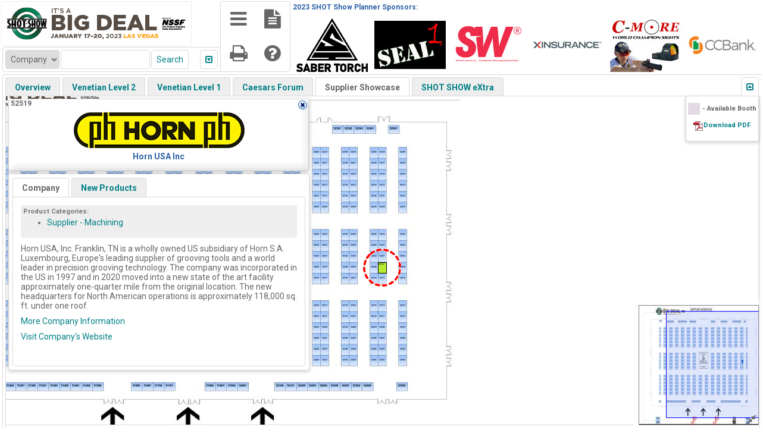

--- FILE ---
content_type: text/html; charset=UTF-8
request_url: https://n1b.goexposoftware.com/events/ss23/goExpo/floorPlan/viewFloorPlan.php?e=1&bi=2450
body_size: 3673
content:
<!DOCTYPE html PUBLIC "-//W3C//DTD XHTML 1.0 Transitional//EN" "http://www.w3.org/TR/xhtml1/DTD/xhtml1-transitional.dtd">
<html xmlns="http://www.w3.org/1999/xhtml" xml:lang="en" lang="en">

<head>
<meta http-equiv="Content-Type" content="text/html; charset=utf-8" />
<title>2023 SHOT Show Floor Plan</title>
<link rel="shortcut icon" href="//static.goexposoftware.com/ss23/FORMfields/uploads/favicon-MN_FAVICON-1541182155.ico" />

<script type="text/javascript" src="https://n1b.goexposoftware.com/events/ss23/goExpo/js/GeGlobals.js.php?20260113044827.zip"></script>

<script type="text/javascript">
	// TODO: remove/condense after the FP is compatible with Bowie
	FfGlobals.BOWIE = false;
	FfGlobals.BOWIE_ICONS = true;
</script>

<link rel="stylesheet" type="text/css" href="https://n1b.goexposoftware.com/events/ss23/goExpo/built/GeFp.css?20260113044827.zip" />
<link rel="stylesheet" type="text/css" href="https://n1b.goexposoftware.com/events/ss23/goExpo/cache/theme.css?6965fea99661b" />
    
    <link rel="stylesheet" type="text/css" href="https://n1b.goexposoftware.com/events/ss23/goExpo/built/GeFpBowie.css?20260113044827.zip" />

<script type="text/javascript" src="https://n1b.goexposoftware.com/events/ss23/goExpo/built/GeFp.min.js?20260113044827.zip"></script><script type="text/javascript" src="mapData/QuickBooths.js?1768915410"></script>

<script type="text/javascript">

// --------- BEGIN - FFM CONFIG ----------

ffmConfig.BOOTH_NUMBERS = new Array();
ffmConfig.BOOTH_IDS = new Array('2450');
ffmConfig.ZOOM_BOOTH_NUMBER = 'null';
ffmConfig.EXHIBITOR_IDS = new Array();
ffmConfig.CAN_EDIT = false;
ffmConfig.AREAS = new Array(new FfmArea(6,'Overview','ov',1100,700,'',0,0,1.0000,1.0000,0,0), new FfmArea(1,'Venetian Level 2','VE-2',4800,3200,'',0,0,2.5857,2.5857,1440.8933,998768.8001), new FfmArea(3,'Venetian Level 1','VE-1',3000,2551,'',0,0,2.3000,2.3000,-215.9651,998851.4557), new FfmArea(4,'Caesars Forum','CF',3300,2550,'',0,0,2.3292,2.3292,2531.5486,998871.9669), new FfmArea(5,'Supplier Showcase','SSC',3919,2560,'',0,0,9.1458,9.1458,-1872.1414,998953.8530), new FfmArea(7,'SHOT SHOW eXtra','EX',3300,2550,'',0,0,2.7917,2.7917,-836.4184,998351.6693));
ffmConfig.HELP_CONTENT = '<div class="geTextB1 geMarginBottom">	Edit Floor Plan Controls:</div><div class="fpHelpMain"><div class="geTextA3">	<em>Select</em> Mode</div><div>	<ul>		<li><span class="geBold">Select Booth</span>: Mouse over the target Booth and click. You can select multiple Booths by simultaneously holding down the <em>Ctrl</em> key.</li>		<li><span class="geBold">Edit Booth Assignments</span>: Select a Booth and then click the <em>Assign</em> button. (Shortcut Key: <em>3</em>).</li>		<li><span class="geBold">Move Booth</span>: To move a  into place using the snap tool, simply click and drag the target Booth to the location you would like. By default, the Booth will snap into place next to the Booth you would like it to be located next to.  Note that it can snap on any side or any corner of another Booth.  If you do not want to snap a Booth into place next to another Booth, then you will hold the Shift key down to disengage snapping.</li>		<li><span class="geBold">Nudge Booth</span>: Select a Booth and then use <em>w</em>, <em>a</em>, <em>s</em> and <em>d</em> to nudge up, left, down and right respectively.</li>		<li><span class="geBold">Edit Booth Number</span>: Select a Booth and then click the <em>Edit</em> button. Note: your browser may ask permission to open a JavaScript window. (Shortcut Key: <em>e</em>).</li>		<li><span class="geBold">Edit Booth Options</span>: Select a Booths and then click the <em>Options</em> button. Allows you to edit the Pavilion, Private Corners, Booth Type, Background and Manual Setting</span>: Note: The override checkboxes are used to override the values that are automatically chosen by the system. A manual Booth is not changed by a floor plan import. (Shortcut Key: <em>p</em>).</li>		<li><span class="geBold">Edit Booth Group Options</span>: Select 2 or more Booths and then click the <em>Options</em> button. (Shortcut Key: <em>p</em>).</li>		<li><span class="geBold">Delete Booth</span>: Select a Booth and the click the <em>Delete</em> button. (Shortcut Key: <em>delete</em>).</li>		<li><span class="geBold">Copy Booth</span>: Select a Booth and then click the <em>Copy</em> button. (Shortcut Key: <em>c</em>).</li>		<li><span class="geBold">Edit Booth Reservation</span>: Select a Booth and click the <em>Reserve</em> button. From here, you can either set a new Booth reservation or clear an existing Booth reservation. (Shortcut Key: <em>q</em>).</li>		<li><span class="geBold">Resize Booth in ft</span>: Select a Booth and then click the <em>Resize</em> button. Note: your browser may ask permission to open a JavaScript window. (Shortcut Key: <em>r</em>).</li>		<li><span class="geBold">Edit Display Text</span>: Select a Booth and press <em>y</em>. Note: your browser may ask permission to open a JavaScript window.</li>		<li><span class="geBold">View Booth URL</span>: Select a Booth and click the <em>URL</em> button. The URL that is displayed will link directly to the target Booth and can be used to reference the Booth externally, e.g. in an email. (Shortcut Key: <em>u</em>).</li>		<li><span class="geBold">Combine Booths</span>: Select 2 Booths and click the <em>Combine</em> button. The Booth number of the first Booth will be used as the Booth number for the combined Booth. Note: your browser may ask permission to open a JavaScript window. (Shortcut Key: <em>f</em>).</li>		<li><span class="geBold">Edit Redirect URL</span>: Select a Booth and press <em>g</em>. Enter the full redirect URL, including the <em>http</em> or <em>https</em>, and click <em>OK</em>. If a Redirect URL is specified, users will be redirected to the Redirect URL upon clicking the target Booth. The Redirect URL can also be just an Area ID; in which case the specified area will open (without refreshing) upon the user clicking the target Booth.</li>		<li><span class="geBold">Rotate Booth</span>: Select a Booth and click the <em>Rotate</em> button. Enter the number of degrees to rotate the Booth in the counterclockwise direction. (Shortcut Key: <em>5</em>).</li>		<li><span class="geBold">Edit Calibration Booth Mode</span>: Select a Booth and press <em>4</em>. The calibration Booth is used when importing Booths.</li>	</ul></div><div class="geTextA3">	<em>Pan</em> Mode</div><div>	<ul>		<li><span class="geBold">Pan</span>: Click and then drag the floor plan.</li>	</ul></div><div class="geTextA3">	<em>Rect</em> Mode</div><div>	<ul>		<li><span class="geBold">Create Rectangular Booth</span>: Click on the 1st corner of the new Booth and then the 2nd diagonally opposing corner of the new Booth.</li>	</ul></div><div class="geTextA3">	<em>Poly</em> Mode</div><div>	<ul>		<li><span class="geBold">Create Polygon Booth</span>: Click on the 1st corner of the new Booth and then the 2nd corner, etc... and then click on the 1st corner to finish the polygon. While editing the polygon, you can undo the last corner by pressing the <em>Delete</em> key.</li>	</ul></div><div class="geTextA3">	<em>Measure</em> Mode</div><div>	<ul>		<li><span class="geBold">Measure</span>:  Click on the 1st point and then on the 2nd point.</li>	</ul></div><div class="geTextA3">	Panning (Navigation)</div><div>	<ul>		<li><span class="geBold">Method 1</span>: Use the up, down, left and right arrow buttons.</li>		<li><span class="geBold">Method 2</span>: Use <em>i</em>, <em>j</em>, <em>k</em> and <em>l</em> to go up, left, down and right respectively.</li>	</ul></div><div class="geTextA3">	Zooming</div><div>	<ul>		<li><span class="geBold">Method 1</span>: Use the mouse scroll wheel up to zoom in and the mouse scroll wheel down to zoom out.</li>		<li><span class="geBold">Method 2</span>: Use the <em>+</em> or <em>-</em> buttons to zoom in and out respectively.</li>		<li><span class="geBold">Method 3</span>: Use <em>z</em> and <em>x</em> to zoom in and out respectively.</li>		<li><span class="geBold">Method 4</span>: Double click to zoom in.</li>	</ul></div><div class="geTextA3">	Navigation with the View Finder</div><div>	<ul>		<li><span class="geBold">Pan Method 1</span>: Left click and drag the view finder.</li>		<li><span class="geBold">Pan Method 2</span>: Left click anywhere in the view finder to center the floor plan to that click point.</li>	</ul></div>	<div class="geTextA3">	Printing</div><div>	<ul>		<li><span class="geBold">Method 1</span>: Your printer will print whatever is on your screen. Before printing, you should zoom the floor plan to a level that will help you find your selected booths. You should consider printing in landscape mode.</li>		<li><span class="geBold">Method 2</span>: Download and print PDF.</li>	</ul></div><div class="geTextB1">	<p>How do I find exhibitors using the search tools on the floor plan?</p></div><div class="geTextA3">	How do I view all exhibitors?</div><div>	<p>Click the down arrow in the search box or click on the Browse tile to reveal all exhibitors. You can also select \'Advanced Search\' which will display multiple search options, as well as a sortable list of all exhibitors.</p></div><div class="geTextA3">	How do I search exhibitors by company name?</div><div>	<p>Using the search box (or Browse tile), select \'Company\' and enter the company name.</p></div><div class="geTextA3">	How do I search exhibitors by booth number?</div><div>	<p>Using the search box (or Browse tile), select \'Booth\' and enter the booth number.</p></div><div class="geTextA3">	How do I search exhibitors by category?</div><div>	<p>Using the search box (or Browse tile), select \'Category\'. A box will appear displaying the possible categories, and sub-categories if available.</p></div><div class="geTextA3">	How do I use the "Advanced Search" tool?</div><div>	<p>Using \'Advanced Search\' will display multiple search options, as well as a sortable list of all exhibitors. Click the column heading to sort by company name (alphabetically or reverse alpha), or booth number (low to high or high to low).</p></div><div class="geTextA3">	How can I sort the exhibitor list on the advanced search page in alpha order?</div><div>	<p>Click the column heading to sort by company name (alphabetically, or reverse alpha).</p></div><div class="geTextA3">	How can I sort the exhibitor list on the advanced search page by booth number?</div><div>	<p>Click the column heading to sort by booth number (low to high or high to low).</p></div><div class="geTextA3">	How do I get more information about a particular exhibitor?</div><div>	<p>Hovering on a booth in the floor plan will display the exhibitor\'s name. You can then click on it to display more information, such as a description and links to the exhibitor\'s website. You can also click on the exhibitor\'s name in the search window pane to view more detailed information about an exhibitor.</p></div>	</div>';
ffmConfig.AVAILABLE_BOOTH_HTML = null;
ffmConfig.EVENT_LOG = false;
ffmConfig.GE_BOOTH_AVAILABLE_BG_ID = '//static.goexposoftware.com/ss23/FORMfields/uploads/greybg-FP_BOOTH_BG_8-1639507918.png';
ffmConfig.IS_EXHIBITOR = false;
ffmConfig.IS_ATTENDEE = false;
ffmConfig.IS_HOST = false;
ffmConfig.IS_ADMIN = false;
ffmConfig.GE_NAME = "2023 SHOT Show Planner";
ffmConfig.PERMIT_APPOINTMENTS = true;
ffmConfig.PERMIT_MESSAGING = true;
ffmConfig.PERMIT_PLANNER = true;
ffmConfig.PERMIT_PRODUCTS = true;
ffmConfig.PERMIT_ATTENDEE = true;
ffmConfig.START_AREA_ID = null;
ffmConfig.FP_LENGTH_UNIT = 'ft';
ffmConfig.FP_AREA_UNIT = 'sq ft';
ffmConfig.SELECT_MODE = false;
ffmConfig.PICKER_ID = '';
ffmConfig.IS_SCALING = false;

// This segment cannot be in the scrambled code
/*@cc_on
	@if (@_jscript_version < 5.7)
		ffmConfig.IS_IE_6 = true;
	@end
@*/

// --------- END - FFM CONFIG ----------

</script>

<!--[if lt IE 9 ]>
<script>
ffmConfig.MIN_ZOOM_LEVEL_EDIT = 1;
ffmConfig.MIN_ZOOM_LEVEL = 1;
</script>
<![endif]-->


</head>
<body class="geFloorPlan">

<div class="geFpHeader" id="geFpHeaderId">
			<a href="https://n1b.goexposoftware.com/events/ss23/goExpo/exhibitor/listExhibitorProfiles.php">
			<img style="border:none;margin:none;" alt="2023 SHOT Show" src="//static.goexposoftware.com/ss23/FORMfields/uploads/GoExpo_320x75-FP_HEADER-1654276827.png" />
		</a>
	</div>

<script type="text/javascript">
	ffmViewer.display();
</script>

<script type="text/javascript">
	// Needs to be in a separate block otherwise the ffmViewer elements aren't created in time
	geFloorPlan.init();
	</script>


		
			<script type="text/javascript">

			  var _gaq = _gaq || [];
			  _gaq.push(['_setAccount', 'UA-4569446-45']);
			  _gaq.push(['_setDomainName', '.goexposoftware.com']);
			  _gaq.push(['_trackPageview']);

			  (function() {
			    var ga = document.createElement('script'); ga.type = 'text/javascript'; ga.async = true;
			    ga.src = ('https:' == document.location.protocol ? 'https://ssl' : 'http://www') + '.google-analytics.com/ga.js';
			    var s = document.getElementsByTagName('script')[0]; s.parentNode.insertBefore(ga, s);
			  })();

			</script>
		
		
</body>
</html>


--- FILE ---
content_type: text/html; charset=UTF-8
request_url: https://n1b.goexposoftware.com/events/ss23/goExpo/floorPlan/GeFpServer.php?request=18&ns=6&o=-2
body_size: -675
content:
[{"url":"https:\/\/n1b.goexposoftware.com\/events\/ss23\/goExpo\/exhibitor\/viewExhibitorProfile.php?__id=2406","image":"\/\/static.goexposoftware.com\/ss23\/FORMfields\/uploads\/SaberTorch_Logo-sponsor_logo-1668440624.png","companyName":"Saber Torch","offset":13},{"url":"https:\/\/n1b.goexposoftware.com\/events\/ss23\/goExpo\/exhibitor\/viewExhibitorProfile.php?__id=1242","image":"\/\/static.goexposoftware.com\/ss23\/FORMfields\/uploads\/Seal1Logo-sponsor_logo-1669155540.jpg","companyName":"SEAL 1 LLC","offset":14},{"url":"https:\/\/n1b.goexposoftware.com\/events\/ss23\/goExpo\/exhibitor\/viewExhibitorProfile.php?__id=1384","image":"\/\/static.goexposoftware.com\/ss23\/FORMfields\/uploads\/SHOTlogo12090px-sponsor_logo-1669739829.png","companyName":"SW North America","offset":15},{"url":"https:\/\/n1b.goexposoftware.com\/events\/ss23\/goExpo\/exhibitor\/viewExhibitorProfile.php?__id=1636","image":"\/\/static.goexposoftware.com\/ss23\/FORMfields\/uploads\/XINSURANCE_RGB-sponsor_logo-1666034953.jpg","companyName":"XINSURANCE","offset":16},{"url":"https:\/\/n1b.goexposoftware.com\/events\/ss23\/goExpo\/exhibitor\/viewExhibitorProfile.php?__id=304","image":"\/\/static.goexposoftware.com\/ss23\/FORMfields\/uploads\/2023_CMSSHOTSponsorshipLogo-sponsor_logo-1670442088.jpg","companyName":"C-MORE Systems","offset":0},{"url":"https:\/\/n1b.goexposoftware.com\/events\/ss23\/goExpo\/exhibitor\/viewExhibitorProfile.php?__id=272","image":"\/\/static.goexposoftware.com\/ss23\/FORMfields\/uploads\/CCBANKSHOTSHOWSPONSORSHIPIMAGE-sponsor_logo-1673641640.jpg","companyName":"CCBank","offset":1}]

--- FILE ---
content_type: text/html; charset=UTF-8
request_url: https://n1b.goexposoftware.com/events/ss23/goExpo/floorPlan/GeFpServer.php?request=15&bi=2450&ei=2970&lo=&ui=
body_size: -81
content:
{"exhibitorId":"2970","contactId":"3375","fpBoothId":"2450","boothNumber":"52519","companyName":"Horn USA Inc","logoUrl":"\/\/static.goexposoftware.com\/ss23\/FORMfields\/uploads\/HornUSAInc_web-logo-1666816198.jpg","plannerId":null,"listOffset":0,"listSize":1,"productIdToDisplay":null}

--- FILE ---
content_type: text/html; charset=UTF-8
request_url: https://n1b.goexposoftware.com/events/ss23/goExpo/floorPlan/GeFpServer.php?request=16&ei=2970
body_size: -753
content:
{"productCategories":"Supplier -  Machining","description":"Horn USA, Inc. Franklin, TN is a wholly owned US subsidiary of Horn S.A. Luxembourg, Europe&#39;s leading supplier of grooving tools and a world leader in precision grooving technology. The company was incorporated in the US in 1997 and in 2020 moved into a new state of the art facility approximately one-quarter mile from the original location. The new headquarters for North American operations is approximately 118,000 sq. ft. under one roof.","companyUrl":"http:\/\/www.hornusa.com","showDescription":"True"}

--- FILE ---
content_type: text/css
request_url: https://n1b.goexposoftware.com/events/ss23/goExpo/built/GeFpBowie.css?20260113044827.zip
body_size: 1768
content:
@import url(https://fonts.googleapis.com/css?family=Roboto:300,400,500,700&display=swap);.ffSearchPanel i{padding-right:3px}#geFpListId .fa-stack i{display:none}#geFpListId .fa-stack .booth-icon-text{border:2px solid rgba(0,0,0,.5);margin:10px;height:40px;width:40px;border-radius:4px;line-height:40px}.ffmPanDown,.ffmPanLeft,.ffmPanRight,.ffmPanUp,.ffmViewFinderToggle,.ffmZoomIn,.ffmZoomOut{font-size:17px}.ffToolbarItem,.ffToolbarItemOver{margin:5px}.ffToolbarItemOver{padding:2px}.geFpDivider{background:#fff}.ffBowieAdminToolbarItem,.ffBowieAdminToolbarItemOver,.ffBowieModeToolbarItem,.ffBowieModeToolbarItemOver,.ffBowieToolbarItem,.ffBowieToolbarItemOver{text-align:center}.ffBowieAdminToolbarItem i,.ffBowieAdminToolbarItemOver i,.ffBowieModeToolbarItem i,.ffBowieModeToolbarItemOver i,.ffBowieToolbarItem i,.ffBowieToolbarItemOver i{font-size:32px;width:100%}.ffBowieToolbarItem,.ffBowieToolbarItemOver{width:43px;height:43px}.ffBowieToolbarItem i,.ffBowieToolbarItemOver i{line-height:43px}.ffBowieModeToolbarItem,.ffBowieModeToolbarItemOver{width:44px;height:44px}.ffBowieModeToolbarItem i,.ffBowieModeToolbarItemOver i{line-height:44px}.ffBowieAdminToolbarItem,.ffBowieAdminToolbarItemOver{width:46px;height:46px}.ffBowieAdminToolbarItem i,.ffBowieAdminToolbarItemOver i{line-height:46px}.ffBowieToolbarItemSelected{background-color:#d6d6d6;border-radius:.5em;border:1px solid #bbb;padding:1px}.booth-icon-text{font-size:12px}.booth-icon-number{top:-8px}.booth-icon-area{top:6px}*{color:#666;font-family:Roboto,sans-serif}a{color:#007f86}a:hover{color:#007f86}.geShadedPanel{background-color:#EEE;border-radius:4px;padding:4px!important}.ffSearchPanel{border-radius:4px;background-color:#fff!important;border:1px solid #d9d9d9!important;width:360px!important;left:4px!important;padding:0 3px 0 2px!important;border-top-right-radius:0;border-bottom-right-radius:0}.ffSearchPanel table{border-collapse:collapse;border-spacing:0}.ffToolbar{border-radius:4px;background:#fff;border:1px solid #d9d9d9;left:370px!important;border-bottom-left-radius:0;z-index:1}.ffToolbar+.ffWindow{left:663px!important}.ffToolbar+.ffWindow+.ffToolbar{left:487px!important}select{font-size:14px;transition:ease .2s background,ease .2s color,ease .2s border,ease .2s box-shadow;border:1px solid #d9d9d9;border-radius:4px;color:#666;box-shadow:none;outline:0;cursor:pointer;font-family:Roboto,sans-serif;height:32px;padding:0 4px}select:active,select:focus,select:hover{position:relative;z-index:1;outline:0}select:hover{border-color:#00B0B9;box-shadow:none!important}select:focus{border-color:#00B0B9;box-shadow:0 0 0 2px #cceff1,inset 0 1px 4px rgba(0,0,0,.2)!important}select:active{border-color:#00B0B9;box-shadow:0 0 0 2px #cceff1,inset 0 1px 4px rgba(0,0,0,.2)!important}input.FORMfieldsSubmit{font-family:Roboto,sans-serif;background:#fff;color:#007f86;padding:7px 8px;border-radius:4px;display:inline-block;border:1px solid #d9d9d9;text-decoration:none;line-height:16px;transition:ease .2s background,ease .2s border,ease .2s color,ease .2s box-shadow;outline:0!important;white-space:nowrap;text-align:center;font-size:14px}input.FORMfieldsSubmit:hover{text-decoration:none}input.FORMfieldsSubmit:active,input.FORMfieldsSubmit:focus,input.FORMfieldsSubmit:hover{text-decoration:none;border-color:#00B0B9!important;outline:0!important;background:#fff!important;color:#007f86!important}input.FORMfieldsSubmit:hover{box-shadow:none}input.FORMfieldsSubmit:focus{box-shadow:0 0 0 2px #cceff1}input.FORMfieldsSubmit:active{box-shadow:0 0 0 2px #cceff1,inset 0 1px 4px rgba(0,0,0,.2)}.ffSearchPanel .fa-toggle-down,.ffSearchPanel .fa-toggle-up,.ffmOverMap .fa-toggle-down,.ffmOverMap .fa-toggle-up{background:#fff;color:#007f86;padding:7px 8px;border-radius:4px;display:inline-block;border:1px solid #d9d9d9;text-decoration:none;line-height:16px;transition:ease .2s background,ease .2s border,ease .2s color,ease .2s box-shadow;outline:0!important;white-space:nowrap;text-align:center;font-size:14px}.ffSearchPanel .fa-toggle-down:hover,.ffSearchPanel .fa-toggle-up:hover,.ffmOverMap .fa-toggle-down:hover,.ffmOverMap .fa-toggle-up:hover{text-decoration:none}.ffSearchPanel .fa-toggle-down:active,.ffSearchPanel .fa-toggle-down:focus,.ffSearchPanel .fa-toggle-down:hover,.ffSearchPanel .fa-toggle-up:active,.ffSearchPanel .fa-toggle-up:focus,.ffSearchPanel .fa-toggle-up:hover,.ffmOverMap .fa-toggle-down:active,.ffmOverMap .fa-toggle-down:focus,.ffmOverMap .fa-toggle-down:hover,.ffmOverMap .fa-toggle-up:active,.ffmOverMap .fa-toggle-up:focus,.ffmOverMap .fa-toggle-up:hover{text-decoration:none;border-color:#00B0B9!important;outline:0!important;background:#fff!important;color:#007f86!important}.ffSearchPanel .fa-toggle-down:hover,.ffSearchPanel .fa-toggle-up:hover,.ffmOverMap .fa-toggle-down:hover,.ffmOverMap .fa-toggle-up:hover{box-shadow:none}.ffSearchPanel .fa-toggle-down:focus,.ffSearchPanel .fa-toggle-up:focus,.ffmOverMap .fa-toggle-down:focus,.ffmOverMap .fa-toggle-up:focus{box-shadow:0 0 0 2px #cceff1}.ffSearchPanel .fa-toggle-down:active,.ffSearchPanel .fa-toggle-up:active,.ffmOverMap .fa-toggle-down:active,.ffmOverMap .fa-toggle-up:active{box-shadow:0 0 0 2px #cceff1,inset 0 1px 4px rgba(0,0,0,.2)}i:before{pointer-events:none}input.FORMfieldsText{font-family:Roboto,sans-serif;background-image:none;background-color:#fff;font-size:14px;height:30px;padding:0 8px;border:1px solid #d9d9d9;color:#666;outline:0!important;border-radius:4px;transition:ease .2s background,ease .2s border,ease .2s color,ease .2s box-shadow}input.FORMfieldsText:active,input.FORMfieldsText:focus,input.FORMfieldsText:hover{position:relative;z-index:1;outline:0!important}input.FORMfieldsText:hover{border-color:#00B0B9;box-shadow:none}input.FORMfieldsText:focus{border-color:#00B0B9;box-shadow:0 0 0 2px #cceff1,inset 0 1px 4px rgba(0,0,0,.2)}input.FORMfieldsText:active{border-color:#00B0B9;box-shadow:0 0 0 2px #cceff1,inset 0 1px 4px rgba(0,0,0,.2)}td.ffTabMouseOverLeft,td.ffTabNotSelectedLeft,td.ffTabSelectedLeft{background-image:none!important;border-top-left-radius:4px!important;border-left:1px solid #d9d9d9!important;border-top:1px solid #d9d9d9!important;background-color:#fff;height:32px}td.ffTabMouseOverMiddle,td.ffTabNotSelectedMiddle,td.ffTabSelectedMiddle{background-image:none!important;border-top:1px solid #d9d9d9!important;background-color:#fff;font-size:14px;height:32px}td.ffTabMouseOverRight,td.ffTabNotSelectedRight,td.ffTabSelectedRight{background-image:none!important;border-top-right-radius:4px!important;border-right:1px solid #d9d9d9!important;border-top:1px solid #d9d9d9!important;background-color:#fff;height:32px}td.ffTabNotSelectedLeft,td.ffTabNotSelectedMiddle,td.ffTabNotSelectedRight{color:#007f86;background-color:#EEE}td.ffTabMenuSpacer{background-image:none;background-color:#fff;width:4px}div.ffTabMenu{background-image:none;height:32px}div.ffTabMenu td.ffTabMenu td{transition:ease background .2s}table.ffSectionTitleJs2{box-shadow:0 2px 6px rgba(0,0,0,.2);border-radius:4px;overflow:hidden}td.ffSectionTitleJs2TopMiddle{font-size:14px}td.ffSectionTitleJs2Middle{font-size:14px}div.ffTabPanel{background-image:none;background-color:#fff;border:1px solid #d9d9d9;border-radius:4px;left:4px!important;top:125px!important;padding:4px!important}.geFpPopupTop{margin-bottom:4px;box-shadow:0 2px 6px rgba(0,0,0,.2);border:1px solid #d9d9d9!important;border-radius:4px}.geFpPopupTop+.ffTabPanel{box-shadow:0 2px 6px rgba(0,0,0,.2);padding:6px!important;margin-left:0!important}div.ffTabPanelPane{border:1px solid #d9d9d9!important;padding:8px!important;border-bottom-left-radius:4px;border-bottom-right-radius:4px;font-size:14px}div.ffSearchPanelPane{margin:0;margin-right:1px;margin-left:2px}div.geFpSearchExhibitors{padding:8px;background-color:#EEE;font-size:14px}div.geFpSearchExhibitors a{padding:4px;display:inline-block;text-decoration:none}#geFpListId .geFpExhibitor a{font-size:14px;text-decoration:none;display:block}#geFpListId .geFpExhibitorSelected{background-color:#00B0B9;border-radius:4px}#geFpListId .geFpExhibitorSelected a{font-size:14px;text-decoration:none;color:#fff;display:block}div.ffmViewer{top:161px!important;left:9px!important;border:1px solid #d9d9d9;height:calc(100vh - 168px)!important}.geTextB2.geMarginBottom,[id*=Sponsors]{padding-left:45px}div.ffmOverMap[style*="top: 156px;"]{right:5px!important;top:130px!important}div.ffmOverMap[style*="top: 156px;"]>div:not(.ffCollapsibleWindow){right:0!important;top:0!important}div.ffmOverMap[style*="top: 156px;"] .fa-toggle-down,div.ffmOverMap[style*="top: 156px;"] .fa-toggle-up{border-bottom-left-radius:0;border-bottom-right-radius:0}div.ffmOverMap[style*="bottom: 38px;"]{bottom:10px!important}div.ffmOverMap[style*="bottom: 38px;"] div.ffCollapsibleWindow{padding:0}div.ffmOverMap[style*="bottom: 38px;"] div.ffCollapsibleWindow .ffToolbar{border:0}div.ffmOverMap[style*="bottom: 38px;"] .fa-toggle-down,div.ffmOverMap[style*="bottom: 38px;"] .fa-toggle-up{border-top-left-radius:0;border-top-right-radius:0}div.ffCollapsibleWindow{margin-top:31px;border:1px solid #d9d9d9;box-shadow:0 2px 6px rgba(0,0,0,.2);border-radius:4px;border-top-right-radius:0;padding:8px 0}div.ffCollapsibleWindow>div{margin:0!important}div.ffCollapsibleWindow>div>a{padding:8px 12px;text-decoration:none;display:block;transition:ease background .2s}div.ffCollapsibleWindow>div>a:hover{background:#EEE}div.ffCollapsibleWindow>div>table{border-collapse:collapse;border-spacing:0;width:100%}div.ffCollapsibleWindow>div>table td{padding:0}div.ffCollapsibleWindow>div>table td:first-child a{padding:8px 0 8px 12px;display:block;text-decoration:none;transition:ease background .2s}div.ffCollapsibleWindow>div>table td:first-child a:hover{background:#EEE}div.ffCollapsibleWindow>div>table td:last-child a{transition:ease background .2s;padding:8px 8px 12px 0;display:block;text-decoration:none}div.ffCollapsibleWindow>div>table:hover a{background:#EEE}

--- FILE ---
content_type: text/xml;charset=UTF-8
request_url: https://n1b.goexposoftware.com/events/ss23/goExpo/floorPlan/GeFpServer.php
body_size: -21
content:
<exhibitors><totalExhibitors>1</totalExhibitors><exhibitor><exhibitorId>2970</exhibitorId><boothId>2450</boothId><boothNumber>52519</boothNumber><areaId>5</areaId><x>3375</x><y>1235</y><xGe>247853824</xGe><yGe>99762432</yGe><width>55</width><height>73</height><widthGe>663552</widthGe><heightGe>884736</heightGe><areaGe>587068342272</areaGe><areaAbbreviation>SSC</areaAbbreviation><company>Horn USA Inc</company><categories>Supplier -  Machining</categories></exhibitor></exhibitors>